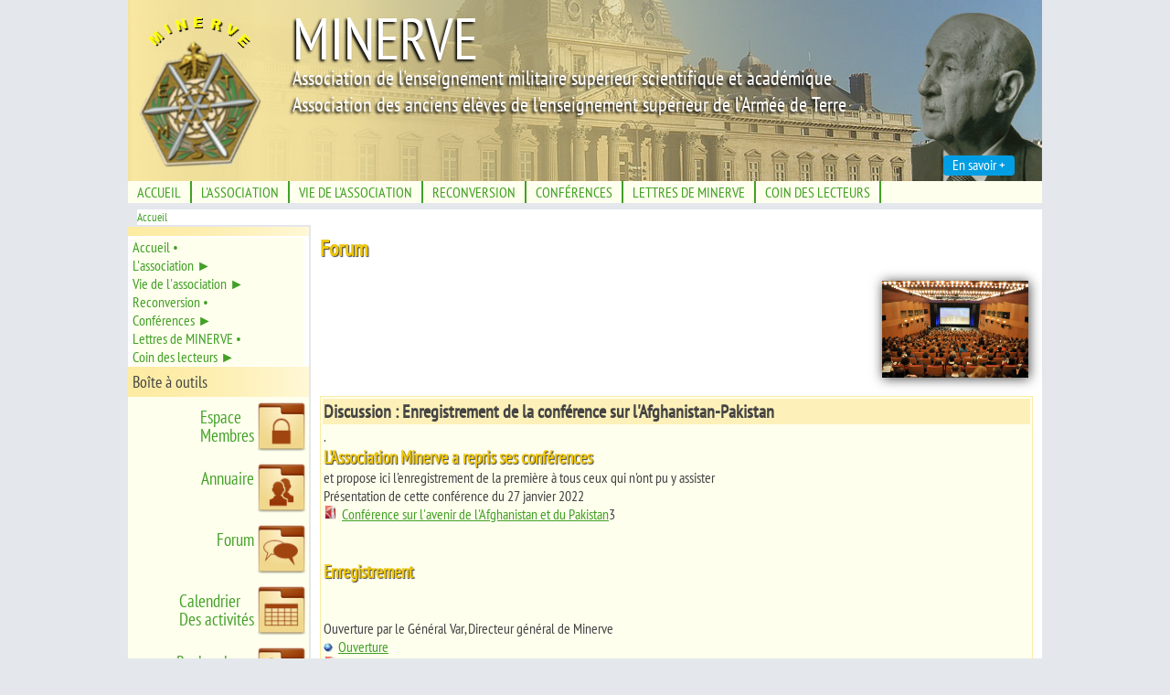

--- FILE ---
content_type: text/html; charset=UTF-8
request_url: https://asso-minerve.fr/?q=forum-minerve&id=474
body_size: 10760
content:
<!DOCTYPE html>
<html>
    <head>
<!-- pour un rafraichissement automatique de la page, en secondes
      <meta name="refresh" content="60">
      <meta http-equiv="pragma" content="no-cache">
-->
      <meta name="keywords" content="MINERVE EMSST Association enseignement militaire supérieur scientifique académique">
      <meta name="description" content="Association des anciens de l'Enseignement Militaire Supérieur Scientifique et Technique EMSST">
      <meta name="author" content="tardus">
      <meta name="Copyright" content="Site Internet développé avec le soutien de la Fondation Crédit Social des Fonctionnaires © Association MINERVE">
      <meta name="Distribution" content="Global">
      <meta name="Generator" content="tardus 8.0">
      <meta name="Rating" content="General">
<!-- Pour le responsive design -->
      <meta name="viewport" content="width=device-width, initial-scale=1, shrink-to-fit=no">
<!-- pour les robots -->
      <meta name="robots" content="index, follow">
      <meta name="revisit-after" content="30 days">
      <meta name="expires" content="never">
<!-- divers -->
      <meta http-equiv="Content-language" content="fr">
      <meta http-equiv="Reply-to" content="laurent.tard@tardus.fr">
      <meta http-equiv="content-type" content="text/html; charset=utf-8">
<!-- racine du site internet -->
      <base href="https://asso-minerve.fr">
      <title>MINERVE Forum</title>
<!-- icone favorite -->
      <link href="favicon.ico" rel="icon">
      <script language="javascript" src="configuration/javascripts/jquery-1.11.2.js"></script>

<!-- styles CSS -->
      <style type="text/css">
      <!--

@font-face
{
  font-family            : PTSansNarrow;
  src                    : local(PTSansNarrow), url(configuration/interface-css/fonts/PT-Sans-Narrow.woff) format("woff");
}

html
{
  box-sizing            : border-box; /* Opera/IE 8+ */
  -moz-box-sizing       : border-box; /* Firefox, autres Gecko */
  -webkit-box-sizing    : border-box; /* Safari/Chrome, autres WebKit */
  margin                : 0 auto 0 auto;
  width                 : 1000px;
  height                : 100%;
  font-family           : PTSansNarrow,sans-serif;
  font-size             : 10px;
}

*, ::after, ::before
{
  box-sizing            : inherit;
  -moz-box-sizing       : inherit;
  -webkit-box-sizing    : inherit;
}

body
{
  margin                : 0 auto 0 auto;
  width                 : 1000px;
  height                : 100%;
  padding               : 0;
  font-size             : 16px !important;
  display               : block;
  font-family           : PTSansNarrow,sans-serif !important;
  line-height           : unset !important;
}

#enCorps
{
  position              : relative;
  top                   : 0px;    
  border                : 0px solid;
  min-height            : 20px;
  display               : flex;
  width                 : 100%;
}

#piedCorps
{
  position              : relative;
  top                   : 0px;    
  border                : 0px solid;
  min-height            : 20px;
}

#colonneGauche
{
  border                : 0px solid;
  min-height            : 20px;
  width                 : 200px;
}

#colonneCentreSeule
{
  border                : 0px solid;
  min-height            : 20px;
  width                 : 100%;
}

#colonneCentre
{
  border                : 0px solid;
  min-height            : 20px;
  width                 : 800px;
}

#colonneCentreTriple
{
  border                : 0px solid;
  min-height            : 20px;
  width                 : 800px;
}

#colonneDroite
{
  border                : 0px solid;
  min-height            : 20px;
  width                 : 0px;
}

div.br
{
  height                : 20px;
}

@media only screen and (max-width: 1000px)
{
  html
  {
    width                 : 100%;
  }

  body
  {
    width                 : 100%;
  }

  #enCorps
  {
    width                 : 100%;
    display               : flex;
    flex-flow             : column;
  }

  #piedCorps
  {
    width                 : 100%;
  }

  #colonneGauche
  {
    width                 : 100%;
  }

  #colonneCentre
  {
    width                 : 100%;
    order                 : -1;
  }

  #colonneCentreTriple
  {
    width                 : 100%;
    order                 : -1;
  }

  #colonneDroite
  {
    width                 : 100%;
  }
}

img#iconeConnexion
{
  height                : 16px;
}

span#iconeConnexion
{
  margin                : 4px;
  height                : 16px;
}

.floatleft
{
  float                 : left;
}

.floatright
{
  float                 : right;
}

#connexionDirecte label
{
  font-size              : 0.9em;
}

#connexionDirecte form
{
  margin                 : 2px;
}

#connexionDirecte input
{
  font-size              : 0.8em;
}

#connexionDirecte img
{
  margin                 : 4px;
  height                 : 16px;
}

.messageEnCadre
{
  margin                 : 5px;
  padding                : 5px;
}

img.ponctuation
{
  height                 : 10px;
  margin                 : 0px 6px 0 0;
}

img.formatDeFichier
{
  height                 : 15px;
  margin                 : 0px 5px 0 0;
}

a
{
  text-decoration        : underline;
}

a:hover
{
  text-decoration        : underline overline wavy;
}

a.recherche
{
  text-decoration        : none;
}

a.recherche:hover
{
}

div.recherche
{
   border                : 1px solid white;
   margin                : 0 0 5px 0;
}

div.recherche:hover
{
   border                : 1px solid black;
}

/*** ARTICLE *******************************************************/
span#editionAdmin
{
}

div.article
{
  background             : url("configuration/interface-images/fond-article.png") 0 0 repeat;
  min-height             : 400px;
  padding                : 10px;
  text-align             : justify;
}

.article h1
{
  font-size              : 1.5em;
  margin                 : 0px 0 20px 0;
}

h1.h1candidat
{
  display : none;
}

.article h3
{
  font-size              : 1.2em;
  margin                 : 0px 0 0px 0;
}

div#enteteArticle
{
  font-size              : 10px;
  width                  : 100%;
  text-align             : right;
  position               : relative;
  top                    : -10px;
}

a#close
{
  text-decoration        : none;
  cursor                 : pointer;
  font-size              : 18px;
  float                  : right;
  position               : relative;
  top                    : -40px;
}

a#close:hover
{
  font-weight            : bold;
}

#vignetteArticle
{
  float                  : right;
  margin                 : 0px 5px 10px 10px;
}

.article .image
{
  padding                : 0px 0px 0px 0px;
  margin                 : 0px 0 10px 20px;
  max-width              : 160px;
  float                  : right;
  border                 : 0px solid;
}

.article .image:hover
{
  border                 : 2px solid;
}

div#bodyArticle
{
  margin                 : 0 0 5px 0;
}

.fondArticle
{
  padding                : 5px 5px 5px 5px;
}

div.paragraphe
{
  width                  : 100%;
  min-height             : 1em;
  margin                 : 0px 0px 5px 0px;
}

.urlArticle
{
  margin                 : 0 0 5px 0;
}

img.illustrationArticle
{
  margin                 : auto;
  border                 : 0px solid;
}

img.illustrationArticle:hover
{
  margin                 : auto;
  border                 : 2px solid;
}

span.conteneurFichiers
{
  display                : flex;
  padding                : 5px 0 5px 0;
  float                  : left;
}

span.fichierDeDossier
{
  display                : flex;
  width                  : 700px;
}

a.fichierDeDossier
{
  margin-right           : 10px;
}

/*** a été mis au hasard pour réduire la largeur */

span.nomDossier
{
  top                    : -2px;
  position               : relative;
}

img.albumPhoto
{
  width                  : 100px;
  height                 : 50px;
  object-fit             : fill;
  margin                 : 5px 2px 5px 2px;
}

a.lienArticle
{
}
img.lienArticle
{
}
a.lienArticleLytebox
{
}
a.mailto
{
}
a.documentationArticle
{
}

.titreCadre
{
  font-weight            : bold;
}

.note
{
  font-size              : 0.8em;
}

form
{
  margin                 : 0px;
}

button.boutonDossier
{
  border                 : none;
}

.iconeSupprimer
{
  margin-left            : 50px;
}

/*** EDITO *********************************************************/
div.editos
{
  background             : url("configuration/interface-images/fond-edito.png") 0 0 repeat;
  min-height             : 100px;
  padding                : 0px 10px 10px 10px;
  text-align             : justify;
}

div.edito
{
  background             : url("configuration/interface-images/fond-edito.png") 0 0 repeat;
  min-height             : 100px;
  padding                : 0px 10px 10px 10px;
  text-align             : justify;
}

.edito h1
{
  font-size              : 1.5em;
  margin                 : 0 0 5px 45px;
}

.edito h3
{
  font-size              : 1.2em;
  text-transform         : uppercase;
  margin                 : 0px 0px 5px 45px;
  padding                : 2px 0 0 0px;
}

#bodyEdito
{
  margin                 : 0 0 5px 0;
}

a.lireLaSuite
{
  text-decoration        : none;
}

a.lireLaSuite:hover
{
  text-decoration        : underline overline wavy;
}

/*** EVENEMENTS ****************************************************/
div.evenements
{
/*  background             : url("configuration/interface-images/fond-evenements.png") 0 0 repeat; */
  min-height             : 225px;
  padding                : 0px 0px 0px 0px;
  text-align             : justify;
  margin                 : 0px 0 0 0;
}

.evenements h3
{
  font-size              : 1.4em;
  text-transform         : uppercase;
  margin                 : 5px 0px 10px 0px;
  padding                : 2px 0 0 5px;
  width                  : 100%;
  font-weight            : bold;
  text-align             : center;
}

#evenement0
{
  z-index                : 1;
  position               : relative;
  float                  : left;
  padding                : 0px;
  height                 : 100px;
  width                  : 48%;
  margin                 : 0 1% 0 1%;
}

#evenement1
{
  z-index                : 1;
  position               : relative;
  float                  : left;
  padding                : 0px;
  height                 : 100px;
  width                  : 48%;
  margin                 : 0 1% 0 1%;
}

/*** le -10 correspond au double du padding ***********************/
img.evenementFond
{
  width                  : 100%;
  height                 : 100px;
  object-fit             : none;
}

img.evenementBandeau
{
  width                  : 100%;
  height                 : 100px;
  padding                : 0 5px 0 5px;
  top                    : -105px;
  position               : relative;
}

div.evenementIntitule
{
  position               : relative;
  top                    : -136px;
  width                  : 100%;
  padding                : 0 0px 0 0px;
  text-align             : center;
  font-size              : 1.5em;
  overflow               : hidden;
  text-overflow          : ellipsis;
  white-space            : nowrap;
}

div.evenementBody
{
  position               : relative;
  top                    : -130px;
  text-align             : justify;
  height                 : 88px;
  overflow               : hidden;
  text-overflow          : ellipsis;
}

.evenementBody a
{
  font-size             : 1em;
  text-decoration       : none;
}

.evenementBody a:after
{
  content               : " »";
}

@media only screen and (max-width: 800px)
{
}

/*** ACTUALITES ****************************************************/
div.toutesLesActualites
{
  min-height             : 110px;
}

div.actualites
{
  background             : url("configuration/interface-images/fond-actualites.png") 0 0 repeat;
  min-height             : 100px;
  padding                : 0px 0px 10px 0px;
  text-align             : justify;
  margin                 : 5px 0 0 0;
}

.actualites h3
{
  font-size              : 1.2em;
  text-transform         : uppercase;
  margin                 : 0px 0px 5px 45px;
  padding                : 2px 0 0 0px;
}

div.bodyActualite
{
/*  min-height             : 115px; */
/*  border-bottom         : 1px solid #D2D2D4; */
  margin                 : 0px 10px 5px 10px;
  overflow               : hidden;
}

div.actualiteImage
{
  width                  : 140px;
  height                 : 110px;
  float                  : left;
}

img.actualite
{
  position               : relative;
  top                    : 10px;
  left                   : 0px;
  width                  : 120px;
  height                 : 90px;
  object-fit             : contain;
  float                  : left;
  margin                 : 0 5px 0 5px;
}

div.actualiteTexte
{
  height                 : 110px;
  padding                : 5px 10px 5px 140px;
}

a.actualiteTitre
{
  font-size              : 1.6em;
}

div.actualiteAccroche
{
  font-size              : 1.2em;
}

div.actualiteContenu
{
  font-size              : 1.0em;
}

img.illustrationActualite
{
  margin                 : 0 0 0 20px;
  border                 : 2px solid;
  position               : relative;
  float                  : right;
  width                  : 200px;
  height                 : auto;
}

/*** ACTUALITES COMMUNAUTAIRES *************************************/
div.actualitesCommunautaires
{
  background             : url("configuration/interface-images/fond-actualites-communautaires.png") 0 0 repeat;
  min-height             : 200px;
  padding                : 0px 0px 10px 0px;
  text-align             : justify;
  margin                 : 5px 0 0 0;
}

.actualitesCommunautaires h3
{
  font-size              : 1.2em;
  text-transform         : uppercase;
  margin                 : 0px 0px 5px 50px;
  padding                : 2px 0 0 0px;
}

div.bodyActualiteCommunautaire
{
  min-height             : 100px;
  margin                 : 0px 10px 5px 10px;
  overflow               : hidden;
}

div.actualiteCommunautaireImage
{
  width                  : 100px;
  height                 : 90px;
  float                  : left;
}

img.actualiteCommunautaire
{
  position               : relative;
  top                    : 10px;
  left                   : 0px;
  width                  : 90px;
  height                 : 70px;
  object-fit             : contain;
  float                  : left;
  margin                 : 0 5px 0 5px;
}

div.actualiteCommunautaireTexte
{
  height                 : 90px;
  padding                : 5px 10px 5px 110px;
}

a.actualiteCommunautaireTitre
{
  font-size              : 1.2em;
}

div.actualiteCommunautaireAccroche
{
  font-size              : 1.0em;
}

div.actualiteCommunautaireContenu
{
  font-size              : 0.9em;
}

div.la-suite
{
  text-align             : right;
  margin                 : 0 10px 0 0;
}

/*** MENUS GAUCHES *************************************************/
.titreRubriqueMenu
{
  font-size              : 18px;
  padding                : 5px 5px 5px 5px;
  background-image       : url("configuration/interface-images/fond-bloc-entete-colonne-gauche.png");
}

.rubriquesMenu
{
  padding                : 2px 0 1px 0;
  list-style             : none outside none;
}

.menuSecondaire
{
  margin                 : 0;
  padding                : 0px 5px 0px 5px;
  list-style             : none outside none;
}

.menuSecondaire li
{
  font-size              : 1em;
}

.menuSecondaire li a
{
  text-decoration        : none;
}

img.sitePartenaireGauche
{
  width                  : 100%;
}

div.titreRubriqueMenuAdmin
{
  font-size              : 16px;
  padding                : 5px;
  background-image       : url("configuration/interface-images/fond-bloc-entete-colonne-gauche-admin.png");
}

div#blocStatistiques
{
  padding                : 0 10px 5px 10px;
  font-size              : 0.8em;
  text-align             : center;
}

div.affichage
{
  border-top             : 1px solid #000;
  background-color       : #ddd;
  margin                 : 0 5px 0 5px;
}

div.affichageIntitule
{
  font-weight            : normal;
  text-align             : justify;
  margin                 : 0 5px 0 5px;
  width                  : 100%
}

div.affichageValeur
{
  font-weight            : bold;
  text-align             : justify;
  margin                 : 0 5px 0 5px;
  padding                : 0 5px 5px 5px;
  width                  : 100%
}

div.affichageValeurNormal
{
  font-weight            : normal;
  text-align             : justify;
  margin                 : 0 5px 0px 5px;
  padding                : 0 5px 5px 5px;
  width                  : 100%
}

div.boutonsFormulaireHaut
{
  text-align             : left;
  display : none;
  width                  : 800px;
}

div.boutonsFormulaireBas
{
  text-align             : left;
  width                  : 800px;
}

input.creation
{
  margin                 : 0 5px 5px 5px;
}

.formulaireSelect
{
  border                 : 1px solid;
  font                   : 1em Arial;
  width                  : 100%;
}

div.formulaireSelect
{
  padding                : 0 5px 5px 5px;
  text-align             : left;
}

div.fondFormulaireLigne1
{
  text-align             : left;
  padding                : 0 5px 5px 5px;
}

div.fondFormulaireLigne2
{
  text-align             : left;
  padding                : 0 5px 5px 5px;
}

input#connexion1
{
  position               : absolute;
  left                   : 320px;
}

input#connexion2
{
  position               : absolute;
  left                   : 320px;
}

/*** PARTIES FIXES APRES LE SCROLLING - cf page-head.php ***********/
.menuAdminFixe
{
  position              : fixed;
  top                   : 50px;
  width                 : 780px;
  padding               : 0 10px;
}

.menuFixe
{
  position              : fixed;
  top                   : 0px;
}

@media only screen and (max-width: 1000px)
{
  input#connexion1
  {
    left                   : 120px;
  }

  input#connexion2
  {
    left                   : 120px;
  }

  .menuAdminFixe
  {
    top                    : 70px;
  }
}

@media only screen and (max-width: 361px)
{
  .menuFixe
  {
    position              : relative;
    top                   : 0px;
  }
}

/*** SITES INTERNET ************************************************/
div.siteInternet
{
  min-height             : 110px;
  margin                 : 0px 10px 5px 10px;
}

div.siteInternetImage
{
  width                  : 140px;
  height                 : 110px;
  float                  : left;
}

img.siteInternet
{
  position               : relative;
  top                    : 10px;
  left                   : 0px;
  width                  : 120px;
  height                 : 90px;
  object-fit             : contain;
  float                  : left;
  margin                 : 0 5px 0 5px;
}

div.siteInternetTexte
{
  min-height             : 110px;
  padding                : 5px 10px 5px 140px;
}

a.siteInternetTitre
{
  font-size              : 1.6em;
}

div.siteInternetAccroche
{
  font-size              : 1.2em;
}

div.siteInternetContenu
{
  font-size              : 1.0em;
}

ul.menuThemeLien
{
  font-size              : 1.4em;
  padding : 0;
}
ul.menuThemeLien li.menuThemeLien
{
  margin : 5px;
  display : inline-block;
  list-style : none outside none;
  width : 140px;
  height : 80px;
  box-shadow : 2px 2px 4px #000;
  position : relative;
}
li.menuThemeLien:hover
{
  filter              : sepia(1);
  -webkit-filter : sepia(1);
}
.menuThemeLienImage
{
  position:absolute;
  width:140px;
  height:80px;
}
.menuThemeLienImage:hover
{
  filter : sepia(1);
  -webkit-filter : sepia(1);
  font-color : red;
  color : red;
}
div.menuThemeLienTexte
{
  position:absolute;
  top:0px;
  width:140px;
  color:white;
  height:80px;
  display:table;
  text-shadow:0.05em 0.05em 0.05em #000;  
}
center.menuThemeLienTexte
{
  vertical-align:middle;
  display:table-cell;
}

/*** TABLE PARAMETRES **********************************************/
table.parametres
{
  border                 : 1px solid white;
}

table.parametres td
{
  border                 : 1px solid white;
}

/*** LIENS PARTAGER ************************************************/
.bloc-partage {float:right; padding-top:0px;line-height:12px;}
.bloc-partage a {float:right; margin-left: 7px;}
.clear {display:block;}
img.internet-direct{width:196px;}
div#formulaireRecherche {text-align:center;}

body
{
  background-color      : #e4e7ec;
  color                 : #444444;
}

#enCorps
{
  border-color          : #000;
}

#piedCorps
{
  border-color          : #000;
}

#colonneGauche
{
  border-color          : #000;
  color                 : #444;
}

#colonneCentreSeule
{
  border-color          : #000;
  color                 : #444;
}

#colonneCentre
{
  border-color          : #000;
  color                 : #444;
  background-color      : #fff;
}

#colonneCentreTriple
{
  border-color          : #000;
  color                 : #444;
}

#colonneDroite
{
  border-color          : #000;
  color                 : #444;
}

.information
{
  color                 : #008000;
}

.administration
{
  color                 : darkred;
}

.avertissement
{
  color                 : #800000;
}

.photo a
{
  color                 : #41a025;
}

.photo a:hover
{
  color                 : #1c776a;
}

a
{
	color               : #41a025;
}

a:hover
{
	color               : #1c776a;
}

.menuAdminFixe
{
  background-color          : #ffffff;
}

div.fondFormulaireLigne1
{
  background-color          : #fce3e3;
  margin                    : 0 0 2px 0;
}

div.fondFormulaireLigne2
{
  background-color          : #ffffdd;
  margin                    : 0 0 2px 0;
}

input
{
  background                : #ffffff;
  color                     : #2a5272;
}

input:hover
{
  background                : #eeeeee;
}

input:focus
{
  background                : #dddddd;
}

input.button
{
  background                : #fdeba3;
  color                     : #444444;
  border                    : 1px solid #2a5272 !important;
}

input.button:hover
{
  background                : #444444;
  color                     : #2a5272;
}

.formulaireBouton
{
  background                : #fdeba3;
  color                     : #444444;
  border                    : 1px solid #2a5272 !important;
}

.formulaireBouton:hover
{
  background                : #444444;
  color                     : #fdeba3;
}

a.formulaireBouton
{
  background                : #fdeba3;
  color                     : #444444 !important;
  border                    : 1px solid #2a5272 !important;
  text-decoration : none;
  font-size : 13px;
  margin-right : 2px;
}

a.formulaireBouton:hover
{
  background                : #444444;
  color                     : #fdeba3 !important;
}

select
{
  background                : #ffffff;
  color                     : #2a5272;
}

select:hover
{
  background                : #eeeeee;
}

select:focus
{
  background                : #dddddd;
}

textarea
{
  background                : #ffffff;
  color                     : #2a5272;
}

textarea:hover
{
  background                : #eeeeee;
}

textarea:focus
{
  background                : #dddddd;
}

div.formulaireSelect
{
  background                : #fdeba3;
  color                     : #444444;
}


#enTete
{
  background-color      : #e4e7ec;
}

#ligneRaccourcis
{
  background-color      : #fdeba3;
}

#boutonsRaccourci ul li a
{
  color                 : #444444;
  background-color      : #fdeba3;
  border-color          : #2a5272;
  box-shadow            : 3px 2px 3px #444444;
}

#boutonsRaccourci ul li a:hover
{
  color                 : #fdeba3;
  background-color      : #444444;
}

#boutonsRaccourciFavoris ul li a
{
  color                 : #fdeba3;
  background-color      : #8B0000;
  border-color          : #2a5272;
  box-shadow            : 3px 2px 3px #444444;
}

#boutonsRaccourciFavoris ul li a:hover
{
  color                 : #fdeba3;
  background-color      : #444444;
}

label#connexionDirecte
{
  color                 : #444;
}

#menuDeroulant
{
  background-color      : #ffffee;
}

#menuDeroulant li.niveau1
{
  border-right          : #41a025 2px solid;
}

#menuDeroulant ul.niveau2
{
  background-color      : #ffffee;
  border-right          : #fdeba3 2px solid;
}

#menuDeroulant ul.niveau2 li
{
  border-right          : #fdeba3 0px hidden;
  border-bottom         : #444444 1px solid;
}

#menuDeroulant a.niveau2
{
  color                 : #41a025;
}

#menuDeroulant ul.niveau3
{
  background-color      : #ffffee;
}

#menuDeroulant a.niveau3
{
  color                 : #41a025;
}

#menuDeroulant ul ul
{
  border-top            : #fdeba3 0px solid;
  border-right          : #fdeba3 1px solid;
  border-bottom         : #fdeba3 0px solid;
  border-left           : #fdeba3 1px solid;
}

#menuDeroulant li:hover
{
  background-color      : #fdeba3;
  color                 : #444444;
}

#menuDeroulant li.sfhover
{
  background-color      : #fdeba3;
}

#menuDeroulant li a
{
  color                 : #41a025;
}

#menuDeroulant li a:hover
{
  color                 : #1c776a;
}

.bordureMenu
{
  border-top            : #fdeba3 0px solid;
  border-right          : #fdeba3 0px solid;
  border-bottom         : #fdeba3 0px solid;
  border-left           : #fdeba3 10px solid;
}

span.actif
{
  color                 : #000;
}


#slideshow-texte
{
  text-shadow          : #000 -2px 2px 3px;
}

#slideshow-texte #slideshow-texte-titre
{
  color                 : #fff;
}

#slideshow-texte #slideshow-texte-soustitre
{
  color                 : #fff;
}

.edito h3
{
  color                 : #fdfe0c;
}

.edito h1
{
  color                 : #444;
}

.edito a
{
  color                 : #41a025;
}

.edito a:hover
{
  color                 : #1c776a;
}
/*
.edito a.edito2
{
  color                 : #444444;
}

.edito a.edito2:hover
{
  color                 : #fdeba3;
}
*/
.edito a.lireLaSuite
{
  color                 : #41a025;
}

.edito a.lireLaSuite:hover
{
  color                 : #1c776a;
}

.evenements h3
{
  color                 : #fff;
}

div.evenementIntitule
{
  color                 : #ffffff;
}

a.evenementIntitule
{
  color                 : #ffffff;
}

.evenementBody
{
  background-color      : #ffffff;
  padding               : 0 5px 0 5px;
}

.evenement a.suite
{
  color                 : #444444;
}

.evenement a.suite:hover
{
  color                 : #fdeba3;
}

.actualites p
{
  color                 : #444;
}

.actualites h3
{
  color                 : #fdfe0c;
}

div.bodyActualite
{
  color                 : #444;
}

img.actualite
{
  box-shadow            : 1px 1px 12px #444444;
}

.actualites p.meta 
{
  color                 : #41a025;
}

.actualites a
{
  color                 : #41a025;
}

.actualites a:hover
{
  color                 : #1c776a;
}

div.titreToutesLesActualites
{
  border-bottom         : 1px solid #D2D2D4;
}

div.toutesLesActualites
{
  border-bottom         : 1px solid #D2D2D4;
}

.actualitesCommunautaires p
{
  color                 : #444;
}

.actualitesCommunautaires h3
{
  color                 : #fdfe0c;
}

div.actualiteCommunautaire
{
  color                 : #444;
  border-bottom         : 1px solid #D2D2D4;
}

.actualitesCommunautaires img
{
  box-shadow            : 1px 1px 12px #444444;
}

.actualitesCommunautaires a
{
  color                 : #41a025;
}

.actualitesCommunautaires a:hover
{
  color                 : #1c776a;
}

div.toutesLesActualitesCommunautaires
{
  border-bottom         : 1px solid #D2D2D4;
}

#filDAriane
{
  color                 : #444;
  background-color      : #ffffff;
}

#filDAriane a
{
  color                 : #41a025;
}

#filDAriane a:hover
{
  color                 : #1c776a;
}

#filDAriane span
{
  color                 : #1c776a;
}

.titreRubriqueMenu
{
  background-color      : #fdeba3;
  color                 : #444444;
}

.titreRubriqueMenuAdmin
{
  background-color      : #8B0000;
  color                 : #ffffff;
}

.menusGaucheFeuilles
{
  background-color      : #bbb;
}

.rubriquesMenu
{
  background-color      : #ffffff;
  color                 : #444;
}

.menuSecondaire li
{
  background-color      : #ffffee;
}
.menuSecondaire li:hover
{
  background-color      : #fdeba3;
}

.menuSecondaire li a
{
  color                 : #41a025;
}

.menuSecondaire li a:hover
{
  color                 : #1c776a;
}

#lignePiedCorps
{
  background-color      : #e4e7ec;
}

#boutonsPiedDePage ul
{
  color                 : #444444;
}

#boutonsPiedDePage ul li a
{
  color                 : #444444;
  background-color      : #fdeba3;
  border-color          : #2a5272;
  box-shadow            : 3px 2px 3px #444444;
}

#boutonsPiedDePage ul li a:hover
{
  color                 : #fdeba3;
  background-color      : #444444;
}

.copyright
{
  color                  : #444;
}

div.article
{
  color                 : #444;
}

.article a
{
  color                 : #41a025;
}

.article a:hover
{
  color                 : #1c776a;
}

.article h3
{
  color                 : #efc70d;
  text-shadow           : 1px 1px 1px #444444;
}

.article h2
{
  color                 : #efc70d;
  text-shadow           : 1px 1px 1px #444444;
}

.article h1
{
  color                 : #efc70d;
  text-shadow           : 1px 1px 1px #444444;
}

.article p.avertissement
{
  color                 : #800000;
}

.article .img
{
  box-shadow            : 1px 1px 12px #444444;
}

.article a.article2
{
  color                 : #008000;
}

/* Close "X" */
.article a.close
{
  color                 : crimson;
}

.article a.close:hover
{
  color                 : black;
}

div.messageEnCadre
{
  background-color      : #dddddd;
}

div.siteInternet
{
  border-bottom         : 1px solid #D2D2D4;
}

.siteInternet img
{
  box-shadow            : 1px 1px 12px #444444;
}

td.titre
{
  background-color      : #002364;
  color                 : white;
}

td.ligneClaire
{
  background-color      : #dddddd;
  color                 : black;
}

td.ligneSombre
{
  background-color      : #bbbbbb;
  color                 : black;
}

a.ligneClaire
{
  color                 : #00d;
}

td.action
{
  background-color      : #fff;
}

a:hover.ligneClaire
{
  color                 : #fff;
}

a.ligneSombre
{
  color                 : #00f;
}

a:hover.ligneSombre
{
  color                 : #ddd;
}

.affichage
{
  border-top            : 1px solid black;
  background-color      : Silver;
}

a.enteteMenuGauche
{
  color                 : #fff;
    
}

a.enteteMenuGauche:hover
{
  color                 : white;
    
}

div.blocColonneGauche
{
  background            : #ffffff;
}

a.titreBlocColonneGauche
{
  color                 : #41a025;
    
}

a.titreBlocColonneGauche:hover
{
  color                 : #1c776a;
}

img.sitePartenaireGauche
{
  color                 : #41a025;
  border                : 1px solid;
}

img.sitePartenaireGauche:hover
{
  color                 : #1c776a;
  border                : 1px solid;
}

.albumImg
{
  box-shadow            : 1px 1px 12px #444444;
}

span.renfort
{
  color                 : #000099;
  font-weight           : bold;
}

.fondArticle
{
  background-color      : rgba(253,235,163,0.7);
}

.article .image
{
  box-shadow            : 1px 1px 12px #444444;
}

img.albumPhoto
{
  box-shadow            : 1px 1px 12px #444444;
}

span.editionAdminVert
{
  color                 : #00cc00;
}
span.editionAdminRouge
{
  color                 : #cc0000;
}


#partenaires
{
  background            : #e4e7ec;
  color                 : #444444;
}

span.jointure
{
  background : #ffffff;
  padding : 0 3px;
  margin : 0 1px;
  border : 1px solid black;
  line-height : 21px;
}
span.jointure:hover
{
  background : #aaaaaa;
}
a.jointure
{
  text-decoration : none;
}

.champObligatoire
{
  font-weight:bold;
  background-color:#e00;
  color:white;
  padding:0 5px;
}
.champObligatoireCalendrier
{
  font-weight:bold;
  background-color:#0a0;
  color:white;
  padding:0 5px;
}
.champFacultatif
{
  font-weight:bold;
  background-color:#77f;
  color:#fff;
  padding:0 5px;
}
      -->
      </style>
<!-- SCRIPTS POUR L AFFICHAGE DE LAYERS DU MENU DEROULANT - - - - - -->
      <script language="JavaScript" src="configuration/javascripts/jsmenu.js"></script>
<!-- AGRANDISSEMENT DES IMAGES EN CLIQUANT DESSUS - LYTEBOX - - - - -->
      <script type="text/javascript" language="javascript" src="configuration/javascripts/lytebox.js"></script>
      <link rel="stylesheet" href="configuration/javascripts/lytebox.css" type="text/css" media="screen">
      <link rel="stylesheet" href="configuration/interface-css/css-colonne-gauche.css" type="text/css">

  </head>

  <body>
<style type="text/css">
<!--
#ligneBanniere
{
  position              : relative;
  top                   : 0px;    
  padding               : 0 0 20% 0;
}

#slideshow
{
  z-index              : 5;
  position             : absolute;
  top                  : 0px;
  left                 : 0;
  width                : 1000px;
}

#slideshow-texte
{
  z-index              : 5;
  position             : absolute;
  top                  : 0px;
  left                 : 0;
  width                : 1000px;
}

#slideshow-texte-titre
{
  position             : absolute;
  top                  : 0px;
  left                 : 180px;
  font-size            : 4em;
}

#slideshow-texte-soustitre
{
  position             : absolute;
  top                  : 70px;
  left                 : 180px;
  width                : 820px;
  font-size            : 1.4em;
}

.bandeau a img
{
  border               : none;
}

.bandeau a:focus
{
  outline              : 0;
  border               : none;
}

#slideshow-masque
{
  position             : absolute;
  top                  : 0px;
  z-index              : 4;
}

#slideshow-image-courante
{
  position             : absolute;
  top                  : 0px;
}

#image-courante
{
  width                : 1000px;
  height               : 200px;
}

#imgSlide
{
  margin               : auto;
  width                : 1000px;
  height               : 200px;
  border               : 0;
}

#imgSlide1
{
  margin               : auto;
  width                : 1000px;
  height               : 200px;
  border               : 0;
}

#imgSlide-masque
{
  margin               : auto;
  width                : 1000px;
  height               : 200px;
  border               : 0;
}

@media only screen and (max-width: 1000px)
{
  #ligneBanniere
  {
    width                 : 100%;
  }

  #slideshow
  {
    width                : 100%;
  }

  #slideshow-texte
  {
    text-shadow          : #FFF -1px 1px 2px;
    width                : 100%;
  }

  #slideshow-texte-titre
  {
    top                  : 0vw;
    left                 : 18vw;
    font-size            : 6vw;
  }

  #slideshow-texte-soustitre
  {
    width                : 82vw;
    top                  : 7vw;
    left                 : 18vw;
    font-size            : 2.8vw;
  }

  #slideshow-masque
  {
    width                : 100%;
  }

  #image-courante
  {
    width                : 100%;
    height               : auto;
  }

  #imgSlide
  {
    width                : 100%;
    height               : auto;
  }

  #imgSlide1
  {
    width                : 100%;
    height               : auto;
  }

  #imgSlide-masque
  {
    width                : 100%;
    height               : auto;
  }
}

-->
</style>
<div id="ligneBanniere">
<div id="slideshow">
  <div id="slideshow-image-courante">
    <img id="image-courante" src="documentation/album/configuration-bannieres/defaut.png">
  </div>
  <div id="slideshow-masque">
    <img id="imgSlide-masque" src="documentation/album/configuration-images/masque-bandeau.png">
  </div>
</div>
<map name="banniere-map">
  <area shape="rect" coords="0,0,850,200" href="?q=accueil" title="Accueil de Minerve">
  <area shape="rect" coords="850,0,1000,200" href="?q=general-sabatier" title="Dossier Sabatier">
</map>

<style type="text/css">
div#slideshow-texte-bouton
{
  float:right;
  top : 170px;
  position : relative;
  margin-right : 30px;
}
a#slideshow-texte-bouton:hover
{
  background : #fff;
  color : #029ee3;
}
a#slideshow-texte-bouton
{
  background : #029ee3;
  color : #fff;
  padding : 0 10px 2px 10px;
  border-radius : 4px;
  text-decoration : none;
  text-shadow : none;
}
</style>

  <div id="slideshow-texte">
    <div id="slideshow-texte-bouton" style=""><a id="slideshow-texte-bouton" href="?q=general-sabatier">En savoir +</a><br></div>
    <div id="slideshow-texte-soustitre">Association de l'enseignement militaire supérieur scientifique et académique<br>Association des anciens élèves de l'enseignement supérieur de l'Armée de Terre<br></div>
    <div id="slideshow-texte-titre">MINERVE</div>
    <div id="slideshow-masque">
      <img id="imgSlide-masque" src="documentation/album/configuration-bannieres/defaut-layer.png" usemap="#banniere-map">
    </div>
  </div>
</div>
<!-- - - MENU FIXE : CHANGEMENT DE CLASS EN FONCTION DU SCROLL - - --->
  <script type="text/javascript" language="javascript">
  
  $(window).scroll(function() {
    var LargeurPage = document.body.clientWidth;
    var hauteurScroll = LargeurPage/1000*200;
    var scroll = $(window).scrollTop();
    if (scroll >= hauteurScroll) {
        $("#menuDeroulant").addClass("menuFixe");
        $("#editionAdmin").addClass("menuAdminFixe");
        $("#enCorps").addClass("enCorpsFixe");
        $("#enPiedBody").addClass("enPiedBodyFixe");
    } else {
        $("#menuDeroulant").removeClass("menuFixe");
        $("#editionAdmin").removeClass("menuAdminFixe");
        $("#enCorps").removeClass("enCorpsFixe");
        $("#enPiedBody").removeClass("enPiedBodyFixe");
    }
  });
  </script>
<!-- - - - - - - - - - - - - - - - - - - - - - - - - - - - - - - - --->

  <link rel="stylesheet" href="configuration/interface-css/css-ligne-menu-deroulant.css" type="text/css" />

<!-- - - MENU FIXE : CHANGEMENT DE CLASS EN FONCTION DU SCROLL - - --->
  <script type="text/javascript" language="javascript">
  
  $(window).scroll(function() {
    var LargeurPage = document.body.clientWidth;
    var hauteurScroll = LargeurPage/1000*200;
    var scroll = $(window).scrollTop();
    if (scroll >= hauteurScroll) {
        $("#menuDeroulant").addClass("menuFixe");
        $("#editionAdmin").addClass("menuAdminFixe");
        $("#enCorps").addClass("enCorpsFixe");
        $("#enPiedBody").addClass("enPiedBodyFixe");
    } else {
        $("#menuDeroulant").removeClass("menuFixe");
        $("#editionAdmin").removeClass("menuAdminFixe");
        $("#enCorps").removeClass("enCorpsFixe");
        $("#enPiedBody").removeClass("enPiedBodyFixe");
    }
  });
  </script>
<!-- - - - - - - - - - - - - - - - - - - - - - - - - - - - - - - - --->

<style type="text/css">
<!--
#menuResponsive
{
    display : none;
}

#ligneMenuDeroulant
{
  position              : relative;
  top                   : -2px;
  width                 : 1000px;
  z-index               : 400;
}

#ligneMenuDeroulant
{
  position              : relative;
  top                   : -2px;
  width                 : 1000px;
  z-index               : 400;
}

@media only screen and (max-width: 914px)
{
  #menuResponsive
  {
    display : contents;
  }

  #ligneMenuDeroulant
  {
    width              : 100%;
  }

  #menuDeroulant
  {
    height                : 48px;
  }

  #menuDeroulant li:hover ul.niveau2
  {
    display               : none;
  }
}

@media only screen and (max-width: 524px)
{
  #menuDeroulant
  {
    height                : 72px;
  }

}

@media only screen and (max-width: 369px)
{
  #menuDeroulant
  {
    height                : 99px;
  }

}

@media only screen and (max-width: 361px)
{
  #menuDeroulant
  {
    font-size : 0.8em;
    height : 40px;
  }
}

-->
</style>

<div id="ligneMenuDeroulant">
  <div id="menuDeroulant">
    <ul class=niveau1>
<!--menu1Debut--><li class="niveau1">
  <a href="?q=accueil"><span class="passif">Accueil</span></a>
<!--menu1Fin--></li>
<!--menu1Debut--><li class="niveau1">
  <a href="?q=association-minerve"><span class="passif">L'association</span></a>
  <!--menu2Debut--><ul class="niveau2"><table class="menuDeroulant"><tr><td class="bordureMenu"><img src="configuration/interface-images/menu-haut-bordure-haute.gif"></td></tr>
    <tr><td class="bordureMenu"><li><a class="niveau2" href="?q=objectifs-de-l-association"><span class="passif">Objectifs de l’association &bull;</span></a>
  <!--menuFinDonnee23--></li></td></tr>
    <tr><td class="bordureMenu"><li><a class="niveau2" href="?q=emsst"><span class="passif">EMSST &bull;</span></a>
  <!--menuFinDonnee23--></li></td></tr>
    <tr><td class="bordureMenu"><li><a class="niveau2" href="?q=statuts"><span class="passif">Statuts &bull;</span></a>
  <!--menuFinDonnee23--></li></td></tr>
    <tr><td class="bordureMenu"><li><a class="niveau2" href="?q=structures"><span class="passif">Organisation et structures &bull;</span></a>
  <!--menuFinDonnee23--></li></td></tr>
    <tr><td class="bordureMenu"><li><a class="niveau2" href="?q=les-presidents"><span class="passif">Les présidents &bull;</span></a>
  <!--menuFinDonnee23--></li></td></tr>
    <tr><td class="bordureMenu"><li><a class="niveau2" href="?q=prix-sabatier"><span class="passif">Prix Sabatier &bull;</span></a>
  <!--menuFinDonnee23--></li></td></tr>
    <tr><td class="bordureMenu"><li><a class="niveau2" href="?q=cr-de-reunions-et-ag"><span class="passif">Comptes-rendus de réunions  &#9658;</span></a>
    <!--menu3Debut--><ul class="niveau3"><table class="menuDeroulant"><tr><td class="bordureMenu"><img src="configuration/interface-images/menu-haut-bordure-haute.gif"></td></tr>
      <tr><td class="bordureMenu"><li><a class="niveau3" href="?q=cr-de-reunions-et-ag-2025"><span class="passif">Année 2025</span></a>
  <!--menuFinDonnee23--></li></td></tr>
      <tr><td class="bordureMenu"><li><a class="niveau3" href="?q=cr-de-reunions-et-ag-2024"><span class="passif">Année 2024</span></a>
  <!--menuFinDonnee23--></li></td></tr>
      <tr><td class="bordureMenu"><li><a class="niveau3" href="?q=cr-de-reunions-et-ag-2023"><span class="passif">Année 2023</span></a>
  <!--menuFinDonnee23--></li></td></tr>
      <tr><td class="bordureMenu"><li><a class="niveau3" href="?q=cr-de-reunions-et-ag-2022"><span class="passif">Année 2022</span></a>
  <!--menuFinDonnee23--></li></td></tr>
      <tr><td class="bordureMenu"><li><a class="niveau3" href="?q=cr-de-reunions-et-ag-2021"><span class="passif">Année 2021</span></a>
  <!--menuFinDonnee23--></li></td></tr>
      <tr><td class="bordureMenu"><li><a class="niveau3" href="?q=cr-de-reunions-et-ag-2020"><span class="passif">Année 2020</span></a>
  <!--menuFinDonnee23--></li></td></tr>
      <tr><td class="bordureMenu"><li><a class="niveau3" href="?q=cr-de-reunions-et-ag-2019"><span class="passif">Année 2019</span></a>
  <!--menuFinDonnee23--></li></td></tr>
      <tr><td class="bordureMenu"><li><a class="niveau3" href="?q=cr-de-reunions-et-ag-2018"><span class="passif">Année 2018</span></a>
  <!--menuFinDonnee23--></li></td></tr>
      <tr><td class="bordureMenu"><li><a class="niveau3" href="?q=cr-de-reunions-et-ag-2017"><span class="passif">Année 2017</span></a>
  <!--menuFinDonnee23--></li></td></tr>
      <tr><td class="bordureMenu"><li><a class="niveau3" href="?q=cr-de-reunions-et-ag-2016"><span class="passif">Année 2016</span></a>
  <!--menuFinDonnee23--></li></td></tr>
      <tr><td class="bordureMenu"><li><a class="niveau3" href="?q=cr-de-reunions-et-ag-2015"><span class="passif">Année 2015</span></a>
  <!--menuFinDonnee23--></li></td></tr>
      <tr><td class="bordureMenu"><li><a class="niveau3" href="?q=cr-de-reunions-et-ag-2014"><span class="passif">Année 2014</span></a>
  <!--menuFinDonnee23--></li></td></tr>
      <tr><td class="bordureMenu"><li><a class="niveau3" href="?q=cr-de-reunions-et-ag-2013"><span class="passif">Année 2013</span></a>
  <!--menuFinDonnee23--></li></td></tr>
      <tr><td class="bordureMenu"><li><a class="niveau3" href="?q=cr-de-reunions-et-ag-2012"><span class="passif">Année 2012</span></a>
  <!--menuFinDonnee23--></li></td></tr>
      <tr><td class="bordureMenu"><li><a class="niveau3" href="?q=cr-de-reunions-et-ag-2011"><span class="passif">Année 2011</span></a>
  <!--menuFinDonnee23--></li></td></tr>
      <tr><td class="bordureMenu"><li><a class="niveau3" href="?q=cr-de-reunions-et-ag-2010"><span class="passif">Année 2010</span></a>
  <!--menuFinDonnee23--></li></td></tr>
      <tr><td class="bordureMenu"><li><a class="niveau3" href="?q=cr-de-reunions-et-ag-2009"><span class="passif">Année 2009</span></a>
  <!--menuFinDonnee23--></li></td></tr>
    <!--menu3Fin--><tr><td class="bordureMenu"><img src="configuration/interface-images/menu-haut-bordure-basse.gif"></td></tr></table></ul>
  <!--menuFinDonnee23--></li></td></tr>
    <tr><td class="bordureMenu"><li><a class="niveau2" href="?q=general-sabatier"><span class="passif">Général Sabatier &bull;</span></a>
  <!--menuFinDonnee23--></li></td></tr>
  <!--menu2Fin2--><tr><td class="bordureMenu"><img src="configuration/interface-images/menu-haut-bordure-basse.gif"></td></tr></table></ul>
<!--menu1Fin--></li>
<!--menu1Debut--><li class="niveau1">
  <a href="?q=rayonnement-et-solidarite"><span class="passif">Vie de l'association</span></a>
  <!--menu2Debut--><ul class="niveau2"><table class="menuDeroulant"><tr><td class="bordureMenu"><img src="configuration/interface-images/menu-haut-bordure-haute.gif"></td></tr>
    <tr><td class="bordureMenu"><li><a class="niveau2" href="?q=rayonnement"><span class="passif">Rayonnement &bull;</span></a>
  <!--menuFinDonnee23--></li></td></tr>
    <tr><td class="bordureMenu"><li><a class="niveau2" href="?q=Solidarite"><span class="passif">Solidarité &bull;</span></a>
  <!--menuFinDonnee23--></li></td></tr>
    <tr><td class="bordureMenu"><li><a class="niveau2" href="?q=toutes-les-actualites&t=aa"><span class="passif">Actualités de l'association &bull;</span></a>
  <!--menuFinDonnee23--></li></td></tr>
    <tr><td class="bordureMenu"><li><a class="niveau2" href="?q=toutes-les-actualites&t=ac"><span class="passif">Activités des membres &bull;</span></a>
  <!--menuFinDonnee23--></li></td></tr>
    <tr><td class="bordureMenu"><li><a class="niveau2" href="?q=toutes-les-actualites&t=as"><span class="passif">Articles des stagiaires EMSST &bull;</span></a>
  <!--menuFinDonnee23--></li></td></tr>
  <!--menu2Fin2--><tr><td class="bordureMenu"><img src="configuration/interface-images/menu-haut-bordure-basse.gif"></td></tr></table></ul>
<!--menu1Fin--></li>
<!--menu1Debut--><li class="niveau1">
  <a href="?q=reconversion"><span class="passif">Reconversion</span></a>
<!--menu1Fin--></li>
<!--menu1Debut--><li class="niveau1">
  <a href="?q=conferences"><span class="passif">Conférences</span></a>
  <!--menu2Debut--><ul class="niveau2"><table class="menuDeroulant"><tr><td class="bordureMenu"><img src="configuration/interface-images/menu-haut-bordure-haute.gif"></td></tr>
    <tr><td class="bordureMenu"><li><a class="niveau2" href="?q=calendrier"><span class="passif">Calendrier &bull;</span></a>
  <!--menuFinDonnee23--></li></td></tr>
    <tr><td class="bordureMenu"><li><a class="niveau2" href="?q=toutes-les-actualites&t=cm"><span class="passif">Conférences de MINERVE &bull;</span></a>
  <!--menuFinDonnee23--></li></td></tr>
    <tr><td class="bordureMenu"><li><a class="niveau2" href="?q=toutes-les-actualites&t=cp"><span class="passif">Conférences des Partenaires &bull;</span></a>
  <!--menuFinDonnee23--></li></td></tr>
  <!--menu2Fin2--><tr><td class="bordureMenu"><img src="configuration/interface-images/menu-haut-bordure-basse.gif"></td></tr></table></ul>
<!--menu1Fin--></li>
<!--menu1Debut--><li class="niveau1">
  <a href="?q=lettres-de-minerve"><span class="passif">Lettres de MINERVE</span></a>
<!--menu1Fin--></li>
<!--menu1Debut--><li class="niveau1">
  <a href="?q=coin-des-lecteurs"><span class="passif">Coin des lecteurs</span></a>
  <!--menu2Debut--><ul class="niveau2"><table class="menuDeroulant"><tr><td class="bordureMenu"><img src="configuration/interface-images/menu-haut-bordure-haute.gif"></td></tr>
    <tr><td class="bordureMenu"><li><a class="niveau2" href="?q=pensee-mili-terre"><span class="passif"><font color=red>Pensée mili-terre</font> &bull;</span></a>
  <!--menuFinDonnee23--></li></td></tr>
    <tr><td class="bordureMenu"><li><a class="niveau2" href="?q=cahiers-du-cdec"><span class="passif">Cahiers du CESAT/CDEC &bull;</span></a>
  <!--menuFinDonnee23--></li></td></tr>
    <tr><td class="bordureMenu"><li><a class="niveau2" href="?q=lettres-du-cemat-aux-associations"><span class="passif">Lettres du CEMAT aux associations &bull;</span></a>
  <!--menuFinDonnee23--></li></td></tr>
    <tr><td class="bordureMenu"><li><a class="niveau2" href="?q=publications-diverses"><span class="passif">Publications diverses &bull;</span></a>
  <!--menuFinDonnee23--></li></td></tr>
    <tr><td class="bordureMenu"><li><a class="niveau2" href="?q=toutes-les-actualites&t=lr"><span class="passif">Livres recommandés &bull;</span></a>
  <!--menuFinDonnee23--></li></td></tr>
    <tr><td class="bordureMenu"><li><a class="niveau2" href="?q=toutes-les-actualites&t=re"><span class="passif">Réflexions libres &bull;</span></a>
  <!--menuFinDonnee23--></li></td></tr>
    <tr><td class="bordureMenu"><li><a class="niveau2" href="?q=toutes-les-actualites&t=te"><span class="passif">Témoignages &bull;</span></a>
  <!--menuFinDonnee23--></li></td></tr>
    <tr><td class="bordureMenu"><li><a class="niveau2" href="?q=toutes-les-actualites&t=as"><span class="passif">Articles des stagiaires EMSST &bull;</span></a>
  <!--menuFinDonnee23--></li></td></tr>
    <tr><td class="bordureMenu"><li><a class="niveau2" href="?q=divertissement"><span class="passif">Divertissement &bull;</span></a>
  <!--menuFinDonnee23--></li></td></tr>
  <!--menu2Fin2--><tr><td class="bordureMenu"><img src="configuration/interface-images/menu-haut-bordure-basse.gif"></td></tr></table></ul>
<!--menu1Fin--></li>

    </ul>
  </div>
</div>

<style type="text/css">
<!--
#filDAriane
{
  position              : relative;
  top                   : 0px;
  text-align            : left;
  margin                : 5px 0px 0px 10px;
  font-size             : 0.8em;
}

#filDAriane a
{
  text-decoration       : none;
}

#filDAriane span
{
  font-weight           : bold;
}

@media only screen and (max-width: 1000px)
{
  #filDAriane
  {
    display: none;
  }
}
-->
</style>

    <div id="filDAriane">
      <a href="?">Accueil</a>
    </div>
  
    <div id="enCorps">


      <div id="volet">
        <div id="voletClos"><div id="interligneVolet"></div>
    
      <div class="menuVolet titreVolet labelof">
        <a href="?q=forum-minerve&id=474#volet" class="ouvrir"><span></span><img id="iconeOuvrir" style="position:relative;left:0px;" class="imageVolet" src="configuration/interface-images/edge-volet-ouvrir.png" onload="draw();"></a>
        <a href="?q=forum-minerve&id=474#voletClos" class="fermer"><span></span><img class="imageVolet" src="configuration/interface-images/edge-volet-fermer.png"></a>
      </div>


    <div class="contenuMenu">
      <div class="titreRubriqueMenu">
        
      </div>
      <div class="rubriquesMenu">
        <ul class="menuSecondaire">
          <li><a href="?q=accueil">Accueil  &bull;</a><li><li><a href="?q=association-minerve">L'association  &#9658;</a><li><li><a href="?q=rayonnement-et-solidarite">Vie de l'association  &#9658;</a><li><li><a href="?q=reconversion">Reconversion  &bull;</a><li><li><a href="?q=conferences">Conférences  &#9658;</a><li><li><a href="?q=lettres-de-minerve">Lettres de MINERVE  &bull;</a><li><li><a href="?q=coin-des-lecteurs">Coin des lecteurs  &#9658;</a><li>
        </ul>
      </div>
    </div>
  
<style type="text/css">
div.rubriquesMenuGauche
{
  background : #ffffee;
  display : flow-root;
}
div.rubriquesMenuGauche:hover
{
  background : #fdeba3;
}
span.iconeMenuGauche
{
  float : right;
}
img.iconeMenuGauche
{
  width : 60px;
}
img.mediaSocial
{
  width : 50px;
}
span.texteMenuGauche
{
  padding : 10px 0;
  line-height : 20px;
  font-size : 1.2em;
  float : right;
}
a.lienMenuGauche
{
  display : block;
  width : -moz-available;
  color : #41a025;
}
a.lienMenuGauche:hover
{
}
span.lienMenuGauche
{
  display : block;
  width : -moz-available;
}
span#mediasSociaux
{
  float : right;
  padding : 0px 0;
}
</style>

  <div class="titreRubriqueMenu">
    Boîte à outils
  </div>

    <div class="rubriquesMenu rubriquesMenuGauche">
      <a class="lienMenuGauche" href="?q=espace-membres">
      <span class="iconeMenuGauche">
        <img class="iconeMenuGauche" src="documentation/album/configuration-images/icones-menu/membres.png">
      </span>
      <span class="texteMenuGauche">
        Espace<br>Membres
      </span>
      </a>
    </div>
  
    <div class="rubriquesMenu rubriquesMenuGauche">
      <a class="lienMenuGauche" href="?q=annuaire-minerve">
      <span class="iconeMenuGauche">
        <img class="iconeMenuGauche" src="documentation/album/configuration-images/icones-menu/annuaire.png">
      </span>
      <span class="texteMenuGauche">
        Annuaire
      </span>
      </a>
    </div>
  
    <div class="rubriquesMenu rubriquesMenuGauche">
      <a class="lienMenuGauche" href="?q=forum-minerve">
      <span class="iconeMenuGauche">
        <img class="iconeMenuGauche" src="documentation/album/configuration-images/icones-menu/forum.png">
      </span>
      <span class="texteMenuGauche">
        Forum
      </span>
      </a>
    </div>
  
    <div class="rubriquesMenu rubriquesMenuGauche">
      <a class="lienMenuGauche" href="?q=calendrier">
      <span class="iconeMenuGauche">
        <img class="iconeMenuGauche" src="documentation/album/configuration-images/icones-menu/calendrier.png">
      </span>
      <span class="texteMenuGauche">
        Calendrier<br>Des activités
      </span>
      </a>
    </div>
  
    <div class="rubriquesMenu rubriquesMenuGauche">
      <a class="lienMenuGauche" href="?q=recherche">
      <span class="iconeMenuGauche">
        <img class="iconeMenuGauche" src="documentation/album/configuration-images/icones-menu/recherche.png">
      </span>
      <span class="texteMenuGauche">
        Recherche<br>Sur MINERVE
      </span>
      </a>
    </div>
  
    <div class="rubriquesMenu rubriquesMenuGauche">
      <a class="lienMenuGauche" href="?q=nous-rejoindre">
      <span class="iconeMenuGauche">
        <img class="iconeMenuGauche" src="documentation/album/configuration-images/icones-menu/rejoindre.png">
      </span>
      <span class="texteMenuGauche">
        Nous<br>Rejoindre
      </span>
      </a>
    </div>
  
    <div class="rubriquesMenu rubriquesMenuGauche">
      <a class="lienMenuGauche" href="?q=sites-internet">
      <span class="iconeMenuGauche">
        <img class="iconeMenuGauche" src="documentation/album/configuration-images/icones-menu/internet.png">
      </span>
      <span class="texteMenuGauche">
        Sites internet<br>Recommandés
      </span>
      </a>
    </div>
  
    <div class="rubriquesMenu rubriquesMenuGauche">
      <span class="lienMenuGauche">
<!--
      <span class="iconeMenuGauche">
        <img class="iconeMenuGauche" src="documentation/album/configuration-images/icones-menu/reseau.png">
      </span>
-->
      <span id="mediasSociaux">
        <a target=_blank href="https://www.linkedin.com/groups/4764034/" title=">> Ouverture dans un nouvel onglet"><img class="mediaSocial" src="configuration/interface-images/linkedin.png"></a><a target=_blank href="https://www.facebook.com/associationminerve/" title=">> Ouverture dans un nouvel onglet"><img class="mediaSocial" src="configuration/interface-images/facebook.png"></a>
      </span>
      </span>
    </div>
    
        </div>
      </div>      <div id="colonneCentre">

  <div class="article">

    <h1 class="h1">Forum</h1>
  <span id="vignetteArticle"><a href="documentation/article/vignettes/forum.jpg" class="lytebox" data-title="Forum"><img class="image" src="documentation/article/vignettes/forum.jpg" alt="Forum" title="Forum"></a></span><div id="bodyArticle"><span class="paragraphe"></span></div>
<style type="text/css">
<!--
.tableauForum
{
  background : #ffffee;
  border : 1px solid #fdeba3;
  color : #444;
  width : 100%;
  margin : auto;
}
.titreTableauForum
{
  font-weight : bold;
  background : rgba(253,235,163,0.7);
}
a.tableauForum
{
  color : #41a025;
}
a.lienForum
{
  color : #41a025;
  text-decoration : none;
}
div.lienForum:hover
{
  background : #fdeba3;
}
.fondClair
{
  background : #eee;
}
.fondSombre
{
  background : #eeeeee;
}
fieldset
{
  background : #ddffdd;
  border : 0;
  position : relative;
}

-->
</style>

  <table class="tableauForum" style="margin-bottom:10px;">
    <tr class="titreTableauForum">
      <td style="font-size:20px;">Discussion : Enregistrement de la conférence sur l'Afghanistan-Pakistan</td>
    </tr>
    <tr>
      <td><span class="paragraphe">.<h3>L'Association Minerve a repris ses conférences</h3> et propose ici l'enregistrement de la première à tous ceux qui n'ont pu y assister<br></span><span class="paragraphe" style="display:block;">Présentation de cette conférence du 27 janvier 2022 <br></span><span class="paragraphe" style="display:block;"><a id="documentationArticle" target=_blank href="documentation/conference-minerve/illustrations/Afghanistan-Pakistan-27-Janvier-2022.pdf" alt="" ><img class="formatDeFichier" src="configuration/interface-images/formats/icone-pdf.png">Conférence sur l'avenir de l'Afghanistan et du Pakistan</a>3<br></span><span class="paragraphe" style="display:block;"><br></span><span class="paragraphe" style="display:block;"><br></span><span class="paragraphe" style="display:block;"><h3>Enregistrement</h3><br></span><span class="paragraphe" style="display:block;"><br></span><span class="paragraphe" style="display:block;">Ouverture par le Général Var, Directeur général de Minerve<br></span><span class="paragraphe" style="display:block;"><a id="lienArticle" target=_blank title=">> Ouverture dans un nouvel onglet" href="http://www.asso-minerve.fr/documentation/conference-minerve/illustrations/2022/01/Ouverture%20G%C3%A9n%C3%A9ral%20Var.mp3"><img class="ponctuation" src="configuration/interface-images/icone-site-internet.png">Ouverture</a><br></span><span class="paragraphe" style="display:block;"><a id="documentationArticle" target=_blank href="documentation/conference-minerve/illustrations/2022-01-27-Minerve-Afghanistan_Introduction.mp4" alt="" ><img class="formatDeFichier" src="configuration/interface-images/formats/icone-pdf.png">Ouverture en vidéo</a><br></span><span class="paragraphe" style="display:block;"><br></span><span class="paragraphe" style="display:block;">Les conférenciers se sont appuyés sur les diapositives suivantes<br></span><span class="paragraphe" style="display:block;"><a id="documentationArticle" target=_blank href="documentation/conference-minerve/illustrations/Dipositives-de-presentation.pdf" alt="" ><img class="formatDeFichier" src="configuration/interface-images/formats/icone-pdf.png">Diapos de présentation</a><br></span><span class="paragraphe" style="display:block;"><br></span><span class="paragraphe" style="display:block;">Exposé de M. l'ambassadeur d'Amécourt<br></span><span class="paragraphe" style="display:block;"><a id="lienArticle" target=_blank title=">> Ouverture dans un nouvel onglet" href="http://www.asso-minerve.fr/documentation/conference-minerve/illustrations/2022/01/Expos%C3%A9%20M.%20d%27Am%C3%A9court.mp3"><img class="ponctuation" src="configuration/interface-images/icone-site-internet.png">Exposé de M. d'Amécourt</a><br></span><span class="paragraphe" style="display:block;"><a id="documentationArticle" target=_blank href="documentation/conference-minerve/illustrations/2022-01-27-Minerve-Afghanistan_AmbdAmecourt.mp4" alt="" ><img class="formatDeFichier" src="configuration/interface-images/formats/icone-pdf.png">Exposé de M. d'Amécourt en vidéo</a><br></span><span class="paragraphe" style="display:block;"><br></span><span class="paragraphe" style="display:block;">Exposé de M. l'ambassadeur Jouanneau<br></span><span class="paragraphe" style="display:block;"><a id="lienArticle" target=_blank title=">> Ouverture dans un nouvel onglet" href="http://www.asso-minerve.fr/documentation/conference-minerve/illustrations/2022/01/Expos%C3%A9%20M.Jouanneau.mp3"><img class="ponctuation" src="configuration/interface-images/icone-site-internet.png">Exposé de M. Jouanneau</a><br></span><span class="paragraphe" style="display:block;"><a id="documentationArticle" target=_blank href="documentation/conference-minerve/illustrations/2022-01-27-Minerve-Afghanistan_AmbJouanneau.mp4" alt="" ><img class="formatDeFichier" src="configuration/interface-images/formats/icone-pdf.png">Exposé de M. Jouanneau en vidéo</a><br></span><span class="paragraphe" style="display:block;"><br></span><span class="paragraphe" style="display:block;">Exposé de M. Blarel<br></span><span class="paragraphe" style="display:block;"><a id="lienArticle" target=_blank title=">> Ouverture dans un nouvel onglet" href="http://www.asso-minerve.fr/documentation/conference-minerve/illustrations/2022/01/Expos%C3%A9%20M.%20Blarel.mp3"><img class="ponctuation" src="configuration/interface-images/icone-site-internet.png">Exposé de M. Blarel</a><br></span><span class="paragraphe" style="display:block;"><a id="documentationArticle" target=_blank href="documentation/conference-minerve/illustrations/2022-01-27-Minerve-Afghanistan_MBlarel.mp4" alt="" ><img class="formatDeFichier" src="configuration/interface-images/formats/icone-pdf.png">Exposé de M. Blarel en vidéo</a><br></span><span class="paragraphe" style="display:block;"><br></span><span class="paragraphe" style="display:block;">Questions-Réponses<br></span><span class="paragraphe" style="display:block;"><a id="lienArticle" target=_blank title=">> Ouverture dans un nouvel onglet" href="http://www.asso-minerve.fr/documentation/conference-minerve/illustrations/2022/01/Questions-R%C3%A9ponses.mp3"><img class="ponctuation" src="configuration/interface-images/icone-site-internet.png">Questions-Réponses</a><br></span><span class="paragraphe" style="display:block;"><a id="documentationArticle" target=_blank href="documentation/conference-minerve/illustrations/2022-01-27-Minerve-Afghanistan_questions.mp4" alt="" ><img class="formatDeFichier" src="configuration/interface-images/formats/icone-pdf.png">Questions-Réponses en vidéo</a><br></span><span class="paragraphe" style="display:block;"><br></span><span class="paragraphe" style="display:block;">Conclusion par le Général Gourlez de la Motte, président de Minerve<br></span><span class="paragraphe" style="display:block;"><a id="lienArticle" target=_blank title=">> Ouverture dans un nouvel onglet" href="http://www.asso-minerve.fr/documentation/conference-minerve/illustrations/2022/01/Conclusion%20Pdt.mp3"><img class="ponctuation" src="configuration/interface-images/icone-site-internet.png">Conclusion</a><br></span><span class="paragraphe" style="display:block;"><a id="documentationArticle" target=_blank href="documentation/conference-minerve/illustrations/2022-01-27-Minerve-Afghanistan_conclusion.mp4" alt="" ><img class="formatDeFichier" src="configuration/interface-images/formats/icone-pdf.png">Conclusion en vidéo</a></span></td>
    </tr>
  </table>
  
<div class="messageEnCadre">
  <fieldset>
    <legend><span class="titreCadre">Écrire un commentaire</span></legend>
      <span name="message" class="">Il faut détenir un compte et se connecter pour écrire un commentaire.<br>
  <form id="connexionDirecte" class="floatleft" name="connexion" action="?q=forum-minerve&id=474#connexion" method="post" accept-charset="UTF-8">
    <label id="connexionDirecte">Se connecter à l'espace membres</label>
    <input id="connexionDirecte" type="text" maxlength="50" name="login" size="20" value="Identifiant" class="form-entete" onblur="if(this.value == '') { this.value='Identifiant'}" onfocus="if (this.value == 'Identifiant') { this.value=''}"> <input id="connexionDirecte" type="password" maxlength="20" name="motDePasse" size="20" value="Mot de passe" class="form-entete" onblur="if(this.value == '') { this.value='Mot de passe'}" onfocus="if (this.value == 'Mot de passe') { this.value=''}"> <input id="connexionDirecte" type="submit" value="OK" class="button" title="Se connecter au site internet" name="bouton">
  </form>
  <span style="margin-left:10px;">ou <a target=_blank href="?q=nous-rejoindre">Nous rejoindre</a></span></span>
  </fieldset>
</div>
  
  <table class="tableauForum">
    <tr class="titreTableauForum">
      
      <td>Dates</td>
      <td>Commentaires</td>
    </tr>
  
      <tr class="fondClair">
        
        <td></td>
        <td>Pas de message en cours de validité.</td>
      </tr>
    
  </table>
  
  </div>
      </div>

    </div>

<style type="text/css">
<!--
#lignePiedCorps
{
  background            : url("configuration/interface-images/fond-piedDePage.jpg") repeat-y scroll center top / 100%;
  margin                : 0px 0 0 0;
  width                 : 1000px;
  padding               : 5px 0px 0px 10px;
  position              : relative;
  top                   : 24px;
  height                : 24px;
  font-size             : 0.8em;
}

#copyrightPiedDePage
{
  margin                : 0px 10px;
  height                : 16px;
  padding               : 0px;
  float                 : right;
}

#boutonsPiedDePage
{
  margin                : 4px;
  height                : 16px;
  padding               : 0px;
  position              : absolute;
  top                   : 0;
}

#boutonsPiedDePage ul
{
  margin                 : 0px;
  padding                : 0px;
  list-style             : none outside none;
  display                : flex;
}

#boutonsPiedDePage ul li
{
  margin                 : 0px 2px;
  padding                : 0px;
  text-transform         : uppercase;
  font-size              : 0.7em;
}

#boutonsPiedDePage ul li a
{
  display                : block;
  padding                : 0 5px;
  border-width           : 1px;
  border-style           : solid;
  text-decoration        : none;
  font-family            : arial;
}

@media only screen and (max-width: 1000px)
{
  #lignePiedCorps
  {
    width                 : 100%;
  }
}
-->
</style>

      <div id="lignePiedCorps">

    <span id="boutonsPiedDePage" class="floatleft">
        <ul>
	<li><a href="?q=mentions-legales" title="Mentions légales">Mentions légales</a></li><li><a href="?q=statistiques&stat=categorie" title="Cartographie du site">Cartographie du site</a></li><li><a href="?q=contacts" title="Contacts">Contacts</a></li>
        </ul>
    </span>

      <div id="copyrightPiedDePage">
        <span class="copyright">Site Internet développé avec le soutien de la Fondation Crédit Social des Fonctionnaires © Association MINERVE | TARDUS v8.0</span>
      </div>

      </div>

  </body>
</html>

--- FILE ---
content_type: text/css
request_url: https://asso-minerve.fr/configuration/javascripts/lytebox.css
body_size: 2592
content:
#lbOverlay { position: fixed; top: 0; left: 0; z-index: 99997; width: 100%; height: 100%; }
	#lbOverlay.black { background-color: #000000; }
	#lbOverlay.grey { background-color: #000000; }
	#lbOverlay.red { background-color: #330000; }
	#lbOverlay.green { background-color: #003300; }
	#lbOverlay.blue { background-color: #011D50; }
	#lbOverlay.gold { background-color: #666600; }
	#lbOverlay.orange { background-color: #FFBB48; }

#lbMain { position: absolute; left: 0; width: 100%; z-index: 99998; text-align: center; line-height: 0; display:-moz-inline-stack; }
#lbMain a img { border: 1px solid #ffffff; }

#lbOuterContainer {	position: relative; background-color: #fff; width: 200px; height: 200px; margin: 0 auto; }
	#lbOuterContainer.black { border: 2px solid #CCCCCC; background-color: #000000; }
	#lbOuterContainer.grey { border: 2px solid #888888; }
	#lbOuterContainer.red { border: 2px solid #DD0000; }
	#lbOuterContainer.green { border: 2px solid #00B000; }
	#lbOuterContainer.blue { border: 2px solid #5F89D8; }
	#lbOuterContainer.gold { border: 2px solid #B0B000; }
	#lbOuterContainer.orange { border: 2px solid #D15211; }

#lbTopContainer, #lbBottomContainer { 
	font: 0.85em Verdana, Helvetica, sans-serif; background-color: #fff; width: 100%; line-height: 1.4em; font-size: 0.9em;
	overflow: hidden; margin: 0 auto; padding: 0; position: relative; z-index: 14; display: none;
}
#lbTopContainer { overflow: hidden; margin-top: 5px; }
#lbTopContainer.black, #lbBottomContainer.black { background-color: #000000; }
#lbTopContainer.grey, #lbTopContainer.red, #lbTopContainer.green, #lbTopContainer.blue, #lbTopContainer.gold, #lbTopContainer.orange,
#lbBottomContainer.grey, #lbBottomContainer.red, #lbBottomContainer.green, #lbBottomContainer.blue, #lbBottomContainer.gold, #lbBottomContainer.orange {
	background-color: #ffffff;
}
	
#lbImage, #lbIframe { border: none; }
#lbImage.black, #lbIframe.black { border: 1px solid #CCCCCC; }
	#lbImage.grey, #lbIframe.grey { border: 1px solid #888888; }
	#lbImage.red, #lbIframe.red { border: 1px solid #DD0000; }
	#lbImage.green, #lbIframe.green { border: 1px solid #00B000; }
	#lbImage.blue, #lbIframe.blue { border: 1px solid #5F89D8; }
	#lbImage.gold, #lbIframe.gold { border: 1px solid #B0B000; }
	#lbImage.orange, #lbIframe.orange { border: 1px solid #D15211; }
#lbImageContainer, #lbIframeContainer { padding: 10px; z-index: 12; }
#lbLoading {
	height: 100%; width: 100%; margin-top: -10px;
	background: url('lytebox-images/loading_white.gif') center no-repeat;
}
#lbLoading.black { background: url('lytebox-images/loading_black.gif') center no-repeat; }

#lbHoverNav { position: absolute; top: 0; left: 0; height: 100%; width: 100%; z-index: 10; }
#lbImageContainer>#lbHoverNav { left: 0; }
#lbHoverNav a { outline: none; }

#lbPrevHov { width: 48%; height: 100%; background: transparent url('lytebox-images/blank.gif') no-repeat; display: block; left: 0; float: left; margin-left: 3px; border: none !important; }
	#lbPrevHov.black:hover, #lbPrevHov.black:visited { background: url('lytebox-images/prev_black_t.png') left 30% no-repeat; }
	#lbPrevHov.grey:hover, #lbPrevHov.grey:visited { background: url('lytebox-images/prev_grey_t.png') left 30% no-repeat; }
	#lbPrevHov.red:hover, #lbPrevHov.red:visited { background: url('lytebox-images/prev_red_t.png') left 30% no-repeat; }
	#lbPrevHov.green:hover, #lbPrevHov.green:visited { background: url('lytebox-images/prev_green_t.png') left 30% no-repeat; }
	#lbPrevHov.blue:hover, #lbPrevHov.blue:visited { background: url('lytebox-images/prev_blue_t.png') left 30% no-repeat; }
	#lbPrevHov.gold:hover, #lbPrevHov.gold:visited { background: url('lytebox-images/prev_gold_t.png') left 30% no-repeat; }
	#lbPrevHov.orange:hover, #lbPrevHov.orange:visited { background: url('lytebox-images/prev_orange_t.png') left 30% no-repeat; }
	
#lbNextHov { width: 48%; height: 100%; background: transparent url('lytebox-images/blank.gif') no-repeat; display: block; right: 0; float: right; margin-right: 3px; border: none !important; }
	#lbNextHov.black:hover, #lbNextHov.black:visited { background: url('lytebox-images/next_black_t.png') right 30% no-repeat; }
	#lbNextHov.grey:hover, #lbNextHov.grey:visited { background: url('lytebox-images/next_grey_t.png') right 30% no-repeat; }
	#lbNextHov.red:hover, #lbNextHov.red:visited { background: url('lytebox-images/next_red_t.png') right 30% no-repeat; }
	#lbNextHov.green:hover, #lbNextHov.green:visited { background: url('lytebox-images/next_green_t.png') right 30% no-repeat; }
	#lbNextHov.blue:hover, #lbNextHov.blue:visited { background: url('lytebox-images/next_blue_t.png') right 30% no-repeat; }
	#lbNextHov.gold:hover, #lbNextHov.gold:visited { background: url('lytebox-images/next_gold_t.png') right 30% no-repeat; }
	#lbNextHov.orange:hover, #lbNextHov.orange:visited { background: url('lytebox-images/next_orange_t.png') right 30% no-repeat; }
	
#lbPrev, #lbPrevTop { width: 26px; height: 28px; float: right; margin: 0 0 1px 8px; border: none !important; }
	#lbPrev.black, #lbPrevTop.black { background: url('lytebox-images/prev_black.png') no-repeat; }
	#lbPrev.blackOff, #lbPrevTop.blackOff { background: url('lytebox-images/prev_black_off.png') no-repeat; cursor: default; }
	#lbPrev.grey, #lbPrevTop.grey { background: url('lytebox-images/prev_grey.png') no-repeat; }
	#lbPrev.greyOff, #lbPrevTop.greyOff { background: url('lytebox-images/prev_grey_off.png') no-repeat; cursor: default; }
	#lbPrev.red, #lbPrevTop.red { background: url('lytebox-images/prev_red.png') no-repeat; }
	#lbPrev.redOff, #lbPrevTop.redOff { background: url('lytebox-images/prev_red_off.png') no-repeat; cursor: default; }
	#lbPrev.green, #lbPrevTop.green { background: url('lytebox-images/prev_green.png') no-repeat; }
	#lbPrev.greenOff, #lbPrevTop.greenOff { background: url('lytebox-images/prev_green_off.png') no-repeat; cursor: default; }
	#lbPrev.blue, #lbPrevTop.blue { background: url('lytebox-images/prev_blue.png') no-repeat; }
	#lbPrev.blueOff, #lbPrevTop.blueOff { background: url('lytebox-images/prev_blue_off.png') no-repeat; cursor: default; }
	#lbPrev.gold, #lbPrevTop.gold { background: url('lytebox-images/prev_gold.png') no-repeat; }
	#lbPrev.goldOff, #lbPrevTop.goldOff { background: url('lytebox-images/prev_gold_off.png') no-repeat; cursor: default; }
	#lbPrev.orange, #lbPrevTop.orange { background: url('lytebox-images/prev_orange.png') no-repeat; }
	#lbPrev.orangeOff, #lbPrevTop.orangeOff { background: url('lytebox-images/prev_orange_off.png') no-repeat; cursor: default; }
	
#lbNext, #lbNextTop { width: 26px; height: 28px; float: right; margin: 0 0 1px 8px; border: none !important; }
	#lbNext.black, #lbNextTop.black { background: url('lytebox-images/next_black.png') no-repeat; }
	#lbNext.blackOff, #lbNextTop.blackOff { background: url('lytebox-images/next_black_off.png') no-repeat; cursor: default; }
	#lbNext.grey, #lbNextTop.grey { background: url('lytebox-images/next_grey.png') no-repeat; }
	#lbNext.greyOff, #lbNextTop.greyOff { background: url('lytebox-images/next_grey_off.png') no-repeat; cursor: default; }
	#lbNext.red, #lbNextTop.red { background: url('lytebox-images/next_red.png') no-repeat; }
	#lbNext.redOff, #lbNextTop.redOff { background: url('lytebox-images/next_red_off.png') no-repeat; cursor: default; }
	#lbNext.green, #lbNextTop.green { background: url('lytebox-images/next_green.png') no-repeat; }
	#lbNext.greenOff, #lbNextTop.greenOff { background: url('lytebox-images/next_green_off.png') no-repeat; cursor: default; }
	#lbNext.blue, #lbNextTop.blue { background: url('lytebox-images/next_blue.png') no-repeat; }
	#lbNext.blueOff, #lbNextTop.blueOff { background: url('lytebox-images/next_blue_off.png') no-repeat; cursor: default; }
	#lbNext.gold, #lbNextTop.gold { background: url('lytebox-images/next_gold.png') no-repeat; }
	#lbNext.goldOff, #lbNextTop.goldOff { background: url('lytebox-images/next_gold_off.png') no-repeat; cursor: default; }
	#lbNext.orange, #lbNextTop.orange { background: url('lytebox-images/next_orange.png') no-repeat; }
	#lbNext.orangeOff, #lbNextTop.orangeOff { background: url('lytebox-images/next_orange_off.png') no-repeat; cursor: default; }
	
#lbTopData, #lbBottomData { float: left; text-align: left; padding-left: 10px; }
#lbBottomData { padding-bottom: 0.5em; }
	#lbBottomData.black, #lbTopData.black { color: #ffffff; }
	#lbBottomData.grey, #lbTopData.grey { color: #333333; }
	#lbBottomData.red, #lbTopData.red { color: #620000; }
	#lbBottomData.green, #lbTopData.green { color: #003300; }
	#lbBottomData.blue, #lbTopData.blue { color: #01379E; }
	#lbBottomData.gold, #lbTopData.gold { color: #666600; }
	#lbBottomData.orange, #lbTopData.orange { color: #D15211; }

#lbTopNav, #lbBottomNav { float: right; text-align: right; padding-right: 10px; }
#lbNumTop, #lbNumBottom { font-style: italic; }
#lbDescBottom { display: block; }
#lbTitleTop, #lbTopNav { margin-top: 0.3em; }
#lbTitleTop, #lbTitleBottom { display: block; font-weight: bold; }

#lbClose, #lbCloseTop { width: 26px; height: 28px; float: right; margin: 0 0 1px 8px; border: none !important; }
	#lbClose.black, #lbCloseTop.black { background: url('lytebox-images/close_black.png') no-repeat; }
	#lbClose.grey, #lbCloseTop.grey { background: url('lytebox-images/close_grey.png') no-repeat; }
	#lbClose.red, #lbCloseTop.red { background: url('lytebox-images/close_red.png') no-repeat; }
	#lbClose.green, #lbCloseTop.green { background: url('lytebox-images/close_green.png') no-repeat; }
	#lbClose.blue, #lbCloseTop.blue { background: url('lytebox-images/close_blue.png') no-repeat; }
	#lbClose.gold, #lbCloseTop.gold { background: url('lytebox-images/close_gold.png') no-repeat; }
	#lbClose.orange, #lbCloseTop.orange { background: url('lytebox-images/close_orange.png') no-repeat; }
	
#lbPrint, #lbPrintTop { width: 26px; height: 28px; float: right; margin: 0 0 1px 8px; border: none !important; }
	#lbPrint.black, #lbPrintTop.black { background: url('lytebox-images/print_black.png') no-repeat; }
	#lbPrint.grey, #lbPrintTop.grey { background: url('lytebox-images/print_grey.png') no-repeat; }
	#lbPrint.red, #lbPrintTop.red { background: url('lytebox-images/print_red.png') no-repeat; }
	#lbPrint.green, #lbPrintTop.green { background: url('lytebox-images/print_green.png') no-repeat; }
	#lbPrint.blue, #lbPrintTop.blue { background: url('lytebox-images/print_blue.png') no-repeat; }
	#lbPrint.gold, #lbPrintTop.gold { background: url('lytebox-images/print_gold.png') no-repeat; }
	#lbPrint.orange, #lbPrintTop.orange { background: url('lytebox-images/print_orange.png') no-repeat; }

#lbPlay, #lbPlayTop { width: 26px; height: 28px; float: right; margin: 0 0 1px 8px; border: none !important; }
	#lbPlay.black, #lbPlayTop.black { background: url('lytebox-images/play_black.png') no-repeat; }
	#lbPlay.grey, #lbPlayTop.grey { background: url('lytebox-images/play_grey.png') no-repeat; }
	#lbPlay.red, #lbPlayTop.red { background: url('lytebox-images/play_red.png') no-repeat; }
	#lbPlay.green, #lbPlayTop.green { background: url('lytebox-images/play_green.png') no-repeat; }
	#lbPlay.blue, #lbPlayTop.blue { background: url('lytebox-images/play_blue.png') no-repeat; }
	#lbPlay.gold, #lbPlayTop.gold { background: url('lytebox-images/play_gold.png') no-repeat; }
	#lbPlay.orange, #lbPlayTop.orange { background: url('lytebox-images/play_orange.png') no-repeat; }
	
#lbPause, #lbPauseTop { width: 26px; height: 28px; float: right; margin: 0 0 1px 8px; border: none !important; }
	#lbPause.black, #lbPauseTop.black { background: url('lytebox-images/pause_black.png') no-repeat; }
	#lbPause.grey, #lbPauseTop.grey { background: url('lytebox-images/pause_grey.png') no-repeat; }
	#lbPause.red, #lbPauseTop.red { background: url('lytebox-images/pause_red.png') no-repeat; }
	#lbPause.green, #lbPauseTop.green { background: url('lytebox-images/pause_green.png') no-repeat; }
	#lbPause.blue, #lbPauseTop.blue { background: url('lytebox-images/pause_blue.png') no-repeat; }
	#lbPause.gold, #lbPauseTop.gold { background: url('lytebox-images/pause_gold.png') no-repeat; }
	#lbPause.orange, #lbPauseTop.orange { background: url('lytebox-images/pause_orange.png') no-repeat; }
	
/* Some extra padding on the bottom buttons so it's not too close to the border. */
#lbClose, #lbPrint, #lbPlay, #lbPause { margin: 0 0 6px 8px; }

/* Lytetip */
* html a:hover { background: transparent; }

.lytetip { outline: none; border-bottom: 1px dotted; z-index:24; text-decoration:none; }
.lytetip span {
	color: #000000;
	position: absolute;
	top: 2em; left:0;
	padding: 0.5em 0.8em;
	font: 10pt "Trebuchet MS", Arial, Helvetica, sans-serif !important;
	background: #F4F5FB; 
	border: 1px solid #888888;	
	border-radius: 5px 5px; -moz-border-radius: 5px; -webkit-border-radius: 5px;
	-webkit-box-shadow: 1px 2px 3px 0px #949494;-moz-box-shadow: 1px 2px 3px 0px #949494;box-shadow: 1px 2px 3px 0px #949494;
	width: 240px;
	filter: alpha(opacity:95);
	KHTMLOpacity: 0.95;
	MozOpacity: 0.95;
	opacity: 0.95;
	text-align: left;
	display: none;
}

.lytetip:hover { z-index:25; color: #aaaaff; background:; text-decoration: none; }
.lytetip:hover span { display: block; }
.lytetip:hover em {	font-size: 1.2em; font-weight: bold; display: block; padding: 0 0 0.6em 0; }
.lytetip:hover .lbTipImg { border: 0; margin: -20px 0 0 -36px; float: left; position: absolute; height: 32px; width: 32px; }
.lbErrorImg { background: url('lytebox-images/error.png'); }
.lbInfoImg { background: url('lytebox-images/info.png'); }
.lbHelpImg { background: url('lytebox-images/help.png'); }
.lbWarningImg { background: url('lytebox-images/warning.png'); }
span.lbCustom { padding: 0.5em 0.8em 0.5em 1.5em !important; }
span.lbIEFix { padding: 0.5em 0.8em !important; }
.lytetip .lbError { background: #FFE7D7; border: 1px solid #FF3334; }
.lytetip .lbInfo, .lytetip .lbHelp { background: #D2EEF7; border: 1px solid #2BB0D7; }
.lytetip .lbWarning { background: #FFFFAA; border: 1px solid #FFAD33; }

--- FILE ---
content_type: text/css
request_url: https://asso-minerve.fr/configuration/interface-css/css-colonne-gauche.css
body_size: 596
content:
/*******************************************************************/
/*                                       version 1.0 du 10/08/2019 */
/* <- index.php <- page-colonne-gauche.php                         */
/*******************************************************************/
#volet
{
  width:200px;
  padding: 2px 2px 2px 0px;
  z-index : 300;
  -webkit-transition : all .5s ease-in;
  transition : all .5s ease-in;
}

div#interligneVolet
{
  height : 24px;
}

a.categorie
{
  text-decoration: none;
}

a.rubrique
{
  color : #223022;
  text-shadow : 0.05em 0.05em 0.05em white;
}

a.rubrique:hover
{
  color : #ff5733;
}

a.categorie:hover
{
  color : #ff5733;
}

#volet a.ouvrir, #volet a.fermer
{
  text-decoration: none;
}

#volet:target
{
  left: 0;
}

#volet a.fermer
{
  display: none;
}

#volet:target a.ouvrir
{
  display: none;
}

#volet:target a.fermer
{
  display: block;
}

.menuVolet
{
  position : absolute;
  left : 200px;
  top : 24px;
  vertical-align : middle;
  width : 50px;
  text-align : left;
  border-radius : 0 8px 8px 0;
}

.imageVolet
{
  vertical-align : middle;
  width : 50px;
  height : 50px;
  padding : 5px;
}

.imageVoletDefaut
{
  vertical-align : middle;
  width : 10px;
  height : 10px;
  padding : 0px;
  border-radius : 0 8px 8px 0;
}

.titreVolet
{
  font-size : 1.5em;
}

.labelof
{
  border-radius : 0px 25px 25px 0px;
}

img#imgSlide2
{
    width         : 200px;
    padding       : 0 3px 0 0;
}

div#mediasSociaux
{
    text-align : center;
}

img.mediaSocial
{
    width           : 60px;
    margin          : 0px 5px 0 5px;
}

@media only screen and (min-width: 1000px)
{
  div#interligneVolet
  {
    display : none;
  }
  .menuVolet
  {
    display : none;
  }
}

@media only screen and (max-width: 1000px)
{
  #volet
  {
    position:fixed;
    top:0px;
    left: -200px;
    z-index:1000;
  }

  #voletClos
  {
      position:fixed;
      top:0px;
      width:200px;
  }
  
  .imageVolet
  {
  }
}

@media only screen and (max-width: 361px)
{
  #volet
  {
    left : -200px;
  }

  .imageVolet
  {
    width : 40px;
    height : 40px;
  }
}
/*******************************************************************/


--- FILE ---
content_type: text/css
request_url: https://asso-minerve.fr/configuration/interface-css/css-ligne-menu-deroulant.css
body_size: 464
content:
/*******************************************************************/
/*                                       version 1.0 du 10/08/2019 */
/* <- index.php <- ligne-menu-deroulant.php                        */
/*******************************************************************/

table.menuDeroulant
{
    padding             : 0;
    border-spacing      : 0;
    border-collapse     : collapse;
}

#menuDeroulant
{
  height                : 24px;
  padding               : 0px 0px 2px 0px;
  font-size             : 1em;
  text-transform        : uppercase;
  font-family           : PTSansNarrow;
  z-index               : 50;
  text-align            : left;
}

#menuDeroulant ul.niveau1
{
  z-index               : 5;
  margin                : 0px;
  padding               : 0px;
}

#menuDeroulant li.niveau1
{
  float                 : left;
  padding               : 2px 10px 2px 10px;
  margin                : 0px;
  list-style-type       : none;
  position              : relative;
}

#menuDeroulant ul.niveau2
{
  z-index               : 8;
  left                  : 0px;
  top                   : 18px;
  width                 : 265px;
  line-height           : 0px;
}

#menuDeroulant ul.niveau2 li
{
  list-style-type       : none;
  line-height           : 20px;
  padding-left          : 5px;
}

#menuDeroulant a.niveau2
{
    font-weight           : normal;
    font-size             : 0.9em;
}

#menuDeroulant ul.niveau3
{
  z-index               : 10;
  left                  : 50px;
  margin-top            : -6px;
  width                 : 265px;
  line-height           : 0px;
  font-size             : 0.9em;
}

#menuDeroulant a.niveau3
{
  font-weight           : normal;
}

#menuDeroulant ul ul
{
  padding               : 0px;
  margin                : 0px;
  display               : none;
  left                  : 164px;
  position              : absolute;
}

#menuDeroulant li:hover
{
  font-weight           : normal;
}

#menuDeroulant li a
{
  text-decoration       : none;
}

#menuDeroulant li:hover ul.niveau2
{
  display               : block;
}

#menuDeroulant li li:hover ul.niveau3
{
  display               : block;
}

#menuDeroulant li.sfhover ul.niveau2
{
  display               : block;

}

#menuDeroulant li li.sfhover ul.niveau3
{
  display               : block;
}

.bordureMenu
{
  padding               : 0px;
}

/*******************************************************************/
